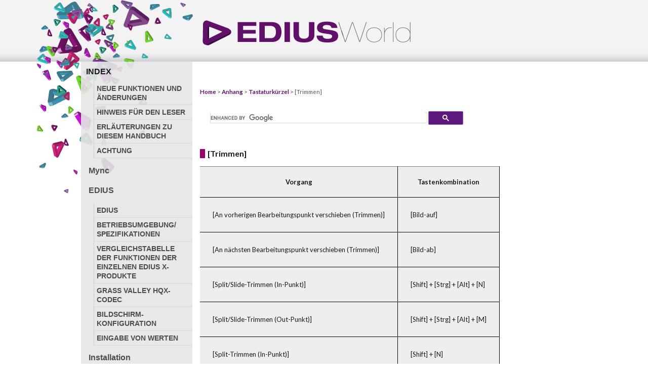

--- FILE ---
content_type: text/html; charset=UTF-8
request_url: https://wwwapps.grassvalley.com/manuals/edius_pro_10_manual_de/chapter16/chapter_16_l1_13_l2_17.html
body_size: 3501
content:
<!DOCTYPE HTML PUBLIC "-//W3C//DTD HTML 4.01 Transitional//EN" "http://www.w3.org/TR/html4/loose.dtd">
<html>
<head>
<meta http-equiv="Content-Type" content="text/html; charset=UTF-8">
<meta http-equiv="X-UA-Compatible" content="IE=edge" />
<meta http-equiv="Content-Style-Type" content="text/css">
<meta name="viewport" content="width=960, initial-scale=1.0">
<link href="/manuals/edius_10_common/base.css" rel="stylesheet" type="text/css">
<link rel="stylesheet" href="/manuals/assets/templates/ediusworld/styles_oct2015.css" type="text/css" media="screen">
<link rel="stylesheet" href="/manuals/assets/templates/ediusworld/contentstyles.css" type="text/css" media="screen">
<link href="https://fonts.googleapis.com/css?family=Monda:700|Lato:400,700,900" rel="stylesheet" type="text/css">
<title>[Trimmen]</title>
<script>
  (function() {
    var cx = '009979441868500802789:e5jikhq69ig';
    var gcse = document.createElement('script');
    gcse.type = 'text/javascript';
    gcse.async = true;
    gcse.src = (document.location.protocol == 'https:' ? 'https:' : 'http:') +
        '//cse.google.com/cse.js?cx=' + cx;
    var s = document.getElementsByTagName('script')[0];
    s.parentNode.insertBefore(gcse, s);
  })();
</script>

<style type="text/css">
#___gcse_0
{
   //width: 80%;
   width: 500px;
   margin-left: 20px;
}

#___gcse_0 table
{
   margin: 0px;
   border: 0px;
   padding: 0px;
}

#___gcse_0 tbody
{
   margin: 0px;
   border: 0px;
   padding: 0px;
}

#___gcse_0 tr
{
   margin: 0px;
   border: 0px;
   padding: 0px;
}

#___gcse_0 td
{
   margin: 0px;
   border: 0px;
   padding: 0px;
}

#___gcse_1 table
{
   margin: 0px;
   border: 0px;
   padding: 0px;
}

#___gcse_1 tbody
{
   margin: 0px;
   border: 0px;
   padding: 0px;
}

#___gcse_1 tr
{
   margin: 0px;
   border: 0px;
   padding: 0px;
}

#___gcse_1 td
{
   margin: 0px;
   border: 0px;
   padding: 0px;
}
</style>

</head>
<body>
<div id="headerarea">
   <div id="header">
      <div id="playstorm"></div>
      <a href="../index.html" id="ediusworld_logo"><img src="/manuals/assets/templates/ediusworld/images/ediusworld_logo_purple.png" alt="EDIUS World" border="0" height="50" width="411"></a>
   </div>
</div>

<div id="container">
<!--stopindex-->
<div id="left_toc">
<h1>INDEX</h1>
<ul>
<li><a href="/manuals/edius_pro_10_manual_de/outline2/outline_2_l1_1_l2_1.html" target="cont">Neue Funktionen und Änderungen</a></li>
<li><a href="/manuals/edius_pro_10_manual_de/outline2/outline_2_l1_1_l2_3.html" target="cont"> Hinweis für den Leser</a></li>
<li><a href="/manuals/edius_pro_10_manual_de/outline2/outline_2_l1_1_l2_5.html" target="cont"> Erläuterungen zu diesem Handbuch</a></li>
<li><a href="/manuals/edius_pro_10_manual_de/outline2/outline_2_l1_1_l2_7.html" target="cont"> ACHTUNG</a></li>

</ul>
<h1><a href="/manuals/edius_pro_10_manual_de/Mync/top.html" target="cont">Mync</a></h1>
<h1><a href="/manuals/edius_pro_10_manual_de/chapter4/chapter_4.html" target="cont">EDIUS</a></h1>
<ul>
<li><a href="/manuals/edius_pro_10_manual_de/chapter4/chapter_4_l1_5.html" target="cont">EDIUS</a></li>
<li><a href="/manuals/edius_pro_10_manual_de/chapter4/chapter_4_l1_7.html" target="cont">Betriebsumgebung/ Spezifikationen</a></li>
<li><a href="/manuals/edius_pro_10_manual_de/chapter4/chapter_4_l1_9.html" target="cont">Vergleichstabelle der Funktionen der einzelnen EDIUS X-Produkte</a></li>
<li><a href="/manuals/edius_pro_10_manual_de/chapter4/chapter_4_l1_11.html" target="cont">Grass Valley HQX-Codec</a></li>
<li><a href="/manuals/edius_pro_10_manual_de/chapter4/chapter_4_l1_13.html" target="cont">Bildschirm- konfiguration</a></li>
<li><a href="/manuals/edius_pro_10_manual_de/chapter4/chapter_4_l1_15.html" target="cont">Eingabe von Werten</a></li>

</ul>
<h1><a href="/manuals/edius_pro_10_manual_de/chapter5/chapter_5.html" target="cont">Installation</a></h1>
<ul>
<li><a href="/manuals/edius_pro_10_manual_de/chapter5/chapter_5_l1_5.html" target="cont">Installation/ Aktivierung</a></li>
<li><a href="/manuals/edius_pro_10_manual_de/chapter5/chapter_5_l1_7.html" target="cont">Deinstallation</a></li>
<li><a href="/manuals/edius_pro_10_manual_de/chapter5/chapter_5_l1_9.html" target="cont">eID Web</a></li>
<li><a href="/manuals/edius_pro_10_manual_de/chapter5/chapter_5_l1_11.html" target="cont">Benutzer- registrierung</a></li>

</ul>
<h1><a href="/manuals/edius_pro_10_manual_de/chapter6/chapter_6.html" target="cont">Starten/Projekt</a></h1>
<ul>
<li><a href="/manuals/edius_pro_10_manual_de/chapter6/chapter_6_l1_5.html" target="cont">Starten</a></li>
<li><a href="/manuals/edius_pro_10_manual_de/chapter6/chapter_6_l1_7.html" target="cont">Beenden</a></li>
<li><a href="/manuals/edius_pro_10_manual_de/chapter6/chapter_6_l1_9.html" target="cont">Erstellen eines Projekts</a></li>
<li><a href="/manuals/edius_pro_10_manual_de/chapter6/chapter_6_l1_11.html" target="cont">Ändern der Projekte- instellungen</a></li>
<li><a href="/manuals/edius_pro_10_manual_de/chapter6/chapter_6_l1_13.html" target="cont">Projektvore- instellung/ Projektvorlage</a></li>
<li><a href="/manuals/edius_pro_10_manual_de/chapter6/chapter_6_l1_15.html" target="cont">Speichern eines Projekts</a></li>
<li><a href="/manuals/edius_pro_10_manual_de/chapter6/chapter_6_l1_17.html" target="cont">Importieren/ Exportieren eines Projekts</a></li>
<li><a href="/manuals/edius_pro_10_manual_de/chapter6/chapter_6_l1_19.html" target="cont">Bearbeitung eines Projekts im Außeneinsatz</a></li>
<li><a href="/manuals/edius_pro_10_manual_de/chapter6/chapter_6_l1_21.html" target="cont">Wiederherstellen von Offline-Clips</a></li>

</ul>
<h1><a href="/manuals/edius_pro_10_manual_de/chapter7/chapter_7.html" target="cont">Einstellung</a></h1>
<ul>
<li><a href="/manuals/edius_pro_10_manual_de/chapter7/chapter_7_l1_5.html" target="cont">Liste der Einstellungs- beschreibungen</a></li>
<li><a href="/manuals/edius_pro_10_manual_de/chapter7/chapter_7_l1_7.html" target="cont">[Systeme- instellungen]</a></li>
<li><a href="/manuals/edius_pro_10_manual_de/chapter7/chapter_7_l1_9.html" target="cont">[Benutzere- instellungen]</a></li>
<li><a href="/manuals/edius_pro_10_manual_de/chapter7/chapter_7_l1_11.html" target="cont">Bearbeitung- sumgebungs- verwaltung</a></li>
<li><a href="/manuals/edius_pro_10_manual_de/chapter7/chapter_7_l1_13.html" target="cont">Einstellen von externen Geräten</a></li>
<li><a href="/manuals/edius_pro_10_manual_de/chapter7/chapter_7_l1_15.html" target="cont">Kundenspezifische Platzierung</a></li>
<li><a href="/manuals/edius_pro_10_manual_de/chapter7/chapter_7_l1_17.html" target="cont">Kundenspezifische Anpassung des Bildschirms</a></li>
<li><a href="/manuals/edius_pro_10_manual_de/chapter7/chapter_7_l1_19.html" target="cont">Tasten- kombinationen</a></li>

</ul>
<h1><a href="/manuals/edius_pro_10_manual_de/chapter8/chapter_8.html" target="cont">Importieren von Quellen</a></h1>
<ul>
<li><a href="/manuals/edius_pro_10_manual_de/chapter8/chapter_8_l1_5.html" target="cont">Erfassung</a></li>
<li><a href="/manuals/edius_pro_10_manual_de/chapter8/chapter_8_l1_7.html" target="cont">Importieren von Dateien</a></li>
<li><a href="/manuals/edius_pro_10_manual_de/chapter8/chapter_8_l1_9.html" target="cont">Wiedergeben von Quellen</a></li>

</ul>
<h1><a href="/manuals/edius_pro_10_manual_de/chapter9/chapter_9.html" target="cont">Verwalten von Quellen</a></h1>
<ul>
<li><a href="/manuals/edius_pro_10_manual_de/chapter9/chapter_9_l1_5.html" target="cont">Bin</a></li>
<li><a href="/manuals/edius_pro_10_manual_de/chapter9/chapter_9_l1_7.html" target="cont">Einstellungen für Clips</a></li>
<li><a href="/manuals/edius_pro_10_manual_de/chapter9/chapter_9_l1_9.html" target="cont">Clip-Verwaltung</a></li>

</ul>
<h1><a href="/manuals/edius_pro_10_manual_de/chapter10/chapter_10.html" target="cont">Bearbeitungs- funktionen</a></h1>
<ul>
<li><a href="/manuals/edius_pro_10_manual_de/chapter10/chapter_10_l1_5.html" target="cont">Timeline-Einstellungen</a></li>
<li><a href="/manuals/edius_pro_10_manual_de/chapter10/chapter_10_l1_7.html" target="cont">Wechseln des Bearbeitungsmodus</a></li>
<li><a href="/manuals/edius_pro_10_manual_de/chapter10/chapter_10_l1_9.html" target="cont">Platzieren von Clips</a></li>
<li><a href="/manuals/edius_pro_10_manual_de/chapter10/chapter_10_l1_11.html" target="cont">Clip-Vorgänge</a></li>
<li><a href="/manuals/edius_pro_10_manual_de/chapter10/chapter_10_l1_13.html" target="cont">Video-Layout</a></li>
<li><a href="/manuals/edius_pro_10_manual_de/chapter10/chapter_10_l1_15.html" target="cont">Clips trimmen</a></li>
<li><a href="/manuals/edius_pro_10_manual_de/chapter10/chapter_10_l1_17.html" target="cont">Marken</a></li>
<li><a href="/manuals/edius_pro_10_manual_de/chapter10/chapter_10_l1_19.html" target="cont">Wiedergeben von Timelines</a></li>
<li><a href="/manuals/edius_pro_10_manual_de/chapter10/chapter_10_l1_21.html" target="cont">Sequenzen</a></li>
<li><a href="/manuals/edius_pro_10_manual_de/chapter10/chapter_10_l1_23.html" target="cont">Multikamera-Bearbeitung</a></li>
<li><a href="/manuals/edius_pro_10_manual_de/chapter10/chapter_10_l1_25.html" target="cont">Proxy-Bearbeitung</a></li>
<li><a href="/manuals/edius_pro_10_manual_de/chapter10/chapter_10_l1_27.html" target="cont">3D-Bearbeitung</a></li>
<li><a href="/manuals/edius_pro_10_manual_de/chapter10/chapter_10_l1_29.html" target="cont">Operationen rückgängig machen/ Operationen wiederherstellen</a></li>
<li><a href="/manuals/edius_pro_10_manual_de/chapter10/chapter_10_l1_31.html" target="cont">Prüfen der Farben</a></li>
<li><a href="/manuals/edius_pro_10_manual_de/chapter10/chapter_10_l1_33.html" target="cont">GV Job Monitor</a></li>

</ul>
<h1><a href="/manuals/edius_pro_10_manual_de/chapter11/chapter_11.html" target="cont">Effekt</a></h1>
<ul>
<li><a href="/manuals/edius_pro_10_manual_de/chapter11/chapter_11_l1_5.html" target="cont">[Effekt]-Palette</a></li>
<li><a href="/manuals/edius_pro_10_manual_de/chapter11/chapter_11_l1_7.html" target="cont">Effekte einstellen</a></li>
<li><a href="/manuals/edius_pro_10_manual_de/chapter11/chapter_11_l1_9.html" target="cont">Aktionen für Effekte</a></li>
<li><a href="/manuals/edius_pro_10_manual_de/chapter11/chapter_11_l1_11.html" target="cont">Voreinstellungen</a></li>
<li><a href="/manuals/edius_pro_10_manual_de/chapter11/chapter_11_l1_13.html" target="cont">Anpassen der Palette [Effekt]</a></li>

</ul>
<h1><a href="/manuals/edius_pro_10_manual_de/chapter12/chapter_12.html" target="cont">Titel</a></h1>
<ul>
<li><a href="/manuals/edius_pro_10_manual_de/chapter12/chapter_12_l1_5.html" target="cont">Quick Titler</a></li>
<li><a href="/manuals/edius_pro_10_manual_de/chapter12/chapter_12_l1_7.html" target="cont">Effekte einstellen</a></li>
<li><a href="/manuals/edius_pro_10_manual_de/chapter12/chapter_12_l1_9.html" target="cont">Titelposition anpassen</a></li>

</ul>
<h1><a href="/manuals/edius_pro_10_manual_de/chapter13/chapter_13.html" target="cont">Audio</a></h1>
<ul>
<li><a href="/manuals/edius_pro_10_manual_de/chapter13/chapter_13_l1_5.html" target="cont">Lautstärke/Pan anpassen</a></li>
<li><a href="/manuals/edius_pro_10_manual_de/chapter13/chapter_13_l1_7.html" target="cont">Audio bearbeiten und hinzufügen</a></li>

</ul>
<h1><a href="/manuals/edius_pro_10_manual_de/chapter14/chapter_14.html" target="cont">Exportieren</a></h1>
<ul>
<li><a href="/manuals/edius_pro_10_manual_de/chapter14/chapter_14_l1_5.html" target="cont">Exportieren in Dateiformate</a></li>
<li><a href="/manuals/edius_pro_10_manual_de/chapter14/chapter_14_l1_7.html" target="cont">Exportieren auf eine Disk</a></li>
<li><a href="/manuals/edius_pro_10_manual_de/chapter14/chapter_14_l1_9.html" target="cont">Exportieren auf Band</a></li>

</ul>
<h1><a href="/manuals/edius_pro_10_manual_de/chapter16/chapter_16.html" target="cont">Anhang</a></h1>
<ul>
<li><a href="/manuals/edius_pro_10_manual_de/chapter16/chapter_16_l1_5.html" target="cont">Lizenzverwaltung</a></li>
<li><a href="/manuals/edius_pro_10_manual_de/chapter16/chapter_16_l1_7.html" target="cont">Bearbeitungsablauf und verschiedene Einstellungen</a></li>
<li><a href="/manuals/edius_pro_10_manual_de/chapter16/chapter_16_l1_9.html" target="cont">Projektformat</a></li>
<li><a href="/manuals/edius_pro_10_manual_de/chapter16/chapter_16_l1_11.html" target="cont">Begrenzung des Videosignalpegels</a></li>
<li><a href="/manuals/edius_pro_10_manual_de/chapter16/chapter_16_l1_13.html" target="cont">Tastaturkürzel</a></li>
<li><a href="/manuals/edius_pro_10_manual_de/chapter16/chapter_16_l1_15.html" target="cont">Effektliste</a></li>
<li><a href="/manuals/edius_pro_10_manual_de/chapter16/chapter_16_l1_19.html" target="cont">Produkt-Support von Grass Valley</a></li>

</div>
</div>
</div>

<div id="content_common">

<div id="page_head"><div id="breadcrumb"><span class="indextop"><a href="../top.html">Home</a></span> > <span class="L0"><a href="../chapter16/chapter_16.html">Anhang</a></span> > <span class="L1"><a href="../chapter16/chapter_16_l1_13.html">Tastaturkürzel</a></span> > <span class="L2">[Trimmen]</span></div></div>
<gcse:searchbox enableAutoComplete="true" enableHistory="true" autoCompleteMaxCompletions="5" autoCompleteMatchType="any" as_oq="inurl:edius_pro_10_manual_de" image_as_oq="inurl:edius_pro_10_manual_de"></gcse:searchbox>

<gcse:searchresults></gcse:searchresults>

<h3 id="_308_120_40.353828">
[Trimmen]
</h3>
<table class="frame_topbot">
<tr  class="thead">
<th  class="tgs_standard">
<p id="_308_120_40.359360">
Vorgang
</p>
</th>
<th  class="tgs_standard">
<p id="_308_120_40.359362">
Tastenkombination
</p>
</th>
</tr>
<tr  class="tbody">
<td  class="tgs_standard">
<p id="_308_120_40.353843">
[An vorherigen Bearbeitungspunkt verschieben (Trimmen)]
</p>
</td>
<td  class="tgs_standard">
<p id="_308_120_40.353846">
[Bild-auf]
</p>
</td>
</tr>
<tr  class="tbody">
<td  class="tgs_standard">
<p id="_308_120_40.353849">
[An nächsten Bearbeitungspunkt verschieben (Trimmen)]
</p>
</td>
<td  class="tgs_standard">
<p id="_308_120_40.353852">
[Bild-ab]
</p>
</td>
</tr>
<tr  class="tbody">
<td  class="tgs_standard">
<p id="_308_120_40.353855">
[Split/Slide-Trimmen (In-Punkt)]
</p>
</td>
<td  class="tgs_standard">
<p id="_308_120_40.353858">
[Shift] + [Strg] + [Alt] + [N]
</p>
</td>
</tr>
<tr  class="tbody">
<td  class="tgs_standard">
<p id="_308_120_40.353861">
[Split/Slide-Trimmen (Out-Punkt)]
</p>
</td>
<td  class="tgs_standard">
<p id="_308_120_40.353864">
[Shift] + [Strg] + [Alt] + [M]
</p>
</td>
</tr>
<tr  class="tbody">
<td  class="tgs_standard">
<p id="_308_120_40.353867">
[Split-Trimmen (In-Punkt)]
</p>
</td>
<td  class="tgs_standard">
<p id="_308_120_40.353870">
[Shift] + [N]
</p>
</td>
</tr>
<tr  class="tbody">
<td  class="tgs_standard">
<p id="_308_120_40.353873">
[Split-Trimmen (Out-Punkt)]
</p>
</td>
<td  class="tgs_standard">
<p id="_308_120_40.353876">
[Shift] + [M]
</p>
</td>
</tr>
<tr  class="tbody">
<td  class="tgs_standard">
<p id="_308_120_40.353879">
[Split/Ripple-Trimmen (In-Punkt)]
</p>
</td>
<td  class="tgs_standard">
<p id="_308_120_40.353882">
[Shift] + [Alt] + [N]
</p>
</td>
</tr>
<tr  class="tbody">
<td  class="tgs_standard">
<p id="_308_120_40.353885">
[Split/Ripple-Trimmen (Out-Punkt)]
</p>
</td>
<td  class="tgs_standard">
<p id="_308_120_40.353888">
[Shift] + [Alt] + [M]
</p>
</td>
</tr>
<tr  class="tbody">
<td  class="tgs_standard">
<p id="_308_120_40.353891">
[Slide-Trimmen (In-Punkt)]
</p>
</td>
<td  class="tgs_standard">
<p id="_308_120_40.353894">
[Strg] + [Alt] + [N]
</p>
</td>
</tr>
<tr  class="tbody">
<td  class="tgs_standard">
<p id="_308_120_40.353897">
[Slide-Trimmen (Out-Punkt)]
</p>
</td>
<td  class="tgs_standard">
<p id="_308_120_40.353900">
[Strg] + [Alt] + [M]
</p>
</td>
</tr>
<tr  class="tbody">
<td  class="tgs_standard">
<p id="_308_120_40.353903">
[Trimmen (In-Punkt)]
</p>
</td>
<td  class="tgs_standard">
<p id="_308_120_40.353906">
[N]
</p>
</td>
</tr>
<tr  class="tbody">
<td  class="tgs_standard">
<p id="_308_120_40.353909">
[Trimmen (Out-Punkt)]
</p>
</td>
<td  class="tgs_standard">
<p id="_308_120_40.353912">
[M]
</p>
</td>
</tr>
<tr  class="tbody">
<td  class="tgs_standard">
<p id="_308_120_40.353915">
[Ripple-Trimmen (In-Punkt)]
</p>
</td>
<td  class="tgs_standard">
<p id="_308_120_40.353918">
[Alt] + [N]
</p>
</td>
</tr>
<tr  class="tbody">
<td  class="tgs_standard">
<p id="_308_120_40.353921">
[Ripple-Trimmen (Out-Punkt)]
</p>
</td>
<td  class="tgs_standard">
<p id="_308_120_40.353924">
[Alt] + [M]
</p>
</td>
</tr>
<tr  class="tbody">
<td  class="tgs_standard">
<p id="_308_120_40.353927">
[Trimmen (-1 Bild)]
</p>
</td>
<td  class="tgs_standard">
<p id="_308_120_40.353930">
[ ,]
</p>
</td>
</tr>
<tr  class="tbody">
<td  class="tgs_standard">
<p id="_308_120_40.353933">
[Trimmen (-10 Bilder)]
</p>
</td>
<td  class="tgs_standard">
<p id="_308_120_40.353936">
[Shift] + [ ,]
</p>
</td>
</tr>
<tr  class="tbody">
<td  class="tgs_standard">
<p id="_308_120_40.353939">
[Trimmen (1 Bild)]
</p>
</td>
<td  class="tgs_standard">
<p id="_308_120_40.353942">
[ .]
</p>
</td>
</tr>
<tr  class="tbody">
<td  class="tgs_standard">
<p id="_308_120_40.353945">
[Trimmen (10 Bilder)]
</p>
</td>
<td  class="tgs_standard">
<p id="_308_120_40.353948">
[Shift] + [ .]
</p>
</td>
</tr>
</table>


<a href="#container" class="totop">&nbsp;To Top&nbsp;</a>
</div>

<div id="footerwrap">
   <div id="footercontent">
      <a target="_blank" id="footerlogo" href="https://www.grassvalley.com"><img width="203" height="50" border="0" align="middle" alt="Grass Valley" src="/manuals/assets/templates/ediusworld/images/gv_wll.png" align="middle" border="0" height="50" width="203"></a>
      <div id="footerleft">
         <a href="https://wwwapps.grassvalley.com/ediusxworld">EDIUS World Home</a>
         <a target="_blank" href="https://www.grassvalley.com/edius/where_to_buy">Where to Buy</a>
         <a target="_blank" href="https://wwwapps.grassvalley.com/ediusXtrial">Try EDIUS X</a>
         <a href="https://www.ediusworld.com/support">Support</a>
         <a href="https://wwwapps.grassvalley.com/ediusxmanualhtml">Manual</a>
         <a href="https://wwwapps.grassvalley.com/ediusxfaq">FAQ</a><br>
         Copyright © 2021 Grass Valley Canada. All rights reserved.
         <div id="social">Join the Conversation:
            <a href="https://www.grassvalley.com/facebook" target="_blank"><img width="16" height="16" border="0" src="/assets/templates/ediusworld/images/facebook.png" alt="Grass Valley on Facebook"></a>
            <a href="https://www.grassvalley.com/twitter" target="_blank"><img width="16" height="16" border="0" src="/assets/templates/ediusworld/images/twitter_3.png" alt="Grass Valley on Twitter"></a>
            <a href="https://www.grassvalley.com/youtube" target="_blank"><img width="16" height="16" border="0" src="/assets/templates/ediusworld/images/youtube.png" alt="Grass Valley on Youtube"></a>
         </div>
      </div>
      <div class="clearboth"></div>
   </div>
</div>
</body>
</html>


--- FILE ---
content_type: text/css
request_url: https://wwwapps.grassvalley.com/manuals/assets/templates/ediusworld/styles_oct2015.css
body_size: 3001
content:
@charset "utf-8";

/* gutter width = 10px */
html{
}
body{
	color:#191919;
	font-family:'Lato',HelveticaNeue,'helvetica neue',helvetica,verdana,arial,sans-serif;
	font-size:13px;
	line-height:18px;
	background-color:#fff;
	margin:0px;
	padding:0px;
}
/* body.search{
	background:url('/manuals/assets/templates/ediusworld/images/headerbg_no_t3.png') repeat-x #fff;
} */
ul, ol {
  margin-top:8px;
  margin-bottom:8px;
}
strong,b{
  font-weight:900;
}
.transpng{
}
.clearboth{
	clear:both;
}
/* header */
#headerarea{
    position:relative;
	width:100%;
	background:url('/manuals/assets/templates/ediusworld/images/headerbg.png') repeat-x;
	margin-left:auto;
	margin-right:auto;
}
#header{
	height:122px;
	width:960px;
	margin:0 auto;
	position:relative;
	overflow:visible;
}
#playstorm{
	background-image:url('/manuals/assets/templates/ediusworld/images/playstorm_purple.png');
	background-repeat: no-repeat;
	height:413px;
	width:312px;
	/*position:fixed;*/
	position:absolute;
	top:0px;
	left:-90px;
}
#ediusworld_logo{
	position:absolute;
	top:30px;
	left:230px;
}
#t1navlinks{
	position:absolute;
	right:0px;
	bottom:0px;
	margin:0px;
	padding:0px;
	overflow:hidden;
	font-family:'Monda',HelveticaNeue,'Helvetica Neue',helvetica,tahoma,verdana,arial,sans-serif;
}
#t1navlinks li{
	list-style-type:none;
	display:inline;
	color:#ccc;
	margin:0px 0px 0px 5px;
	padding:0;
	float:left;
}
#t1navlinks li.t1liactive{
	color:#fff;
}
#t1navlinks li a{
	display:block;
	float:left;
	height:25px;
	text-shadow: 2px 2px 5px #333;
	padding:12px;
	position:relative;
	top:5px;
	transition: all ease-out .2s;
  -moz-transition: all ease-out .2s; /* Firefox 4 */
  -webkit-transition: all ease-out .2s; /* Safari and Chrome */
  -o-transition: all ease-out .2s; /* Opera */
}
#t1navlinks li a:link, #t1navlinks li a:visited{
  background:url('/manuals/assets/templates/ediusworld/images/t1nav_bg.png') no-repeat right 0px;
	color:#939598;
}
#t1navlinks li a:hover, #t1navlinks li a:active{
  background:url('/manuals/assets/templates/ediusworld/images/t1nav_bg.png') no-repeat right 0px;
	color:#7ac143;
	text-decoration:none;
	top:0px;
}
#t1navlinks li.t1liactive a:link, #t1navlinks li.t1liactive a:visited{
  background:url('/manuals/assets/templates/ediusworld/images/t1nav_bg.png') no-repeat right -70px;
	color:#fff;
}

#nav-menus {
    position: relative;
}
#nav-menu-indicator {
    display: none;
    position: absolute;
    top: 114px;
    width: 12px;
    height: 10px;
    background: url('/manuals/assets/templates/ediusworld/images/menu_arrow.png') no-repeat;
}
.header-nav-menu {
    position: absolute;
    display: none;
    background: rgba(255, 255, 255, 0.95);
    //width: 960px;
    padding: 8px 0px;
    box-shadow: 1px 2px 5px #999;
    border-bottom-left-radius: 10px;
    border-bottom-right-radius: 10px;
    z-index: 1000;
}
.lt-ie9 .header-nav-menu {
    border: 1px solid #999;
    border-top-width: 0px;
    background: #FFF;
}
.header-nav-menu .nav-section {
    width: 210px;       /* total width = 240 */
    padding: 7px 15px;
    float: left;
}
.header-nav-menu a.t2 {
    display: block;
    font-family:'Monda',HelveticaNeue,'Helvetica Neue',helvetica,tahoma,verdana,arial,sans-serif;
    font-size: 14px;
}
.header-nav-menu ul.t3 {
    list-style-type: none;
    padding: 0px;
    margin: 0px 0px 5px;
}
.header-nav-menu ul.t3 li {
    margin-top: 2px;
    padding: 2px 0px 2px 19px;
    background: url('/manuals/assets/templates/ediusworld/images/menu_bullet.png') no-repeat 5px 6px;
}
.header-nav-menu ul.t3 li:first-child {
    margin-top: 4px;
}
.header-nav-menu ul.t3 li:hover {
    background: url('/manuals/assets/templates/ediusworld/images/menu_bullet_active.png') no-repeat 5px 6px #e8f5fc;
    border-radius: 10px;
    box-shadow: inset 1px 1px 3px #ccd8de;
}
.header-nav-menu ul.t3 a {
    display: block;
}
.header-nav-menu ul.t3 a:hover, .header-nav-menu ul.t3 a:active {
    text-decoration: none;
}
.header-nav-menu.one {
    width: 240px;
}
.header-nav-menu.two {
    width: 480px;
}

.loginlinks{
	float:left;
	display:block;
	line-height:22px;
	vertical-align:baseline;
	height:22px;
	margin-right:5px;
}
.loginlinkwrap{
	line-height:27px;
	height:26px;
	background:url('/manuals/assets/templates/ediusworld/images/header_link_skew_sprite1.png') no-repeat left top;
	display:block;float:left;
	padding:0px 0px 0px 8px;
	margin-right:-5px;
	margin-top:6px;
}
.loginlinkwrap:hover{
  background-position:left bottom;
}
.loginlink{
	line-height:27px;
	vertical-align:baseline;
	padding:0px 10px 0px 2px;
	height:26px;
	margin-right:5px;
	background:url('/manuals/assets/templates/ediusworld/images/header_link_skew_sprite2.png') no-repeat right top;
}
.loginlinkwrap:hover .loginlink{
  background-position:right bottom;
}
a.loginlink{
	color:#fff !important;
	display:block;
	float:left;
}
a.loginlink:hover, a.loginlink:active{
	color:#7ac143 !important;
	text-decoration:none;
}
#headerlanguage{
  padding:0px;
  margin-top:4px;
  margin-left:-5px;
}
#headersearch{
	position:absolute;
	top:50px;
	right:0px;
}
#headersearch input{
	border:none;
	padding:5px 8px;
	font-size:14px;
	color:#585858;
	-moz-box-shadow: none;
    -webkit-box-shadow:none;
	box-shadow:none;
	margin:0;
	line-height:18px;
	vertical-align:middle;
}
#headersearch input[type="submit"]{
	color:white;
	font-size:10px;
	background-color:#A7A9AC;
}
#headerlanguage{
  float:right;
  padding-top:5px;
  padding-left:10px;
}
#headerlanguage select{
	background-color:#78777D;
	color:#fff;
	height:20px;
	border-top:1px solid #666;
	border-left:1px solid #666;
	border-right:1px solid #999;
	border-bottom:1px solid #999;
	margin:0px;
	padding:0px;
	font-size:12px;
	float:left;
	margin-left:5px;
  
}
body.lt-ie9 #headerlanguage select{
  background-color:white;
  color:#333;
  border:none;
  font-size:10px;
  height:18px;
}

#breadcrumbnav {
  //width:960px;
  margin:10px auto 4px auto;
	color:#555;
	line-height:18px;
}
#breadcrumbnav a {
	color: #0A82C5;
}
/*end header*/

/* CONTENT STYLES */
a:link,a:visited{
	color:#601069;
	font-weight:700;
	text-decoration:none;
	outline:none;
}
a:hover,a:active{
	color:#601069;
	font-weight:700;
	text-decoration:underline;
	outline:none;
}
a img{
  border: none;
}

/*footer*/
#footerwrap{
	width:960px;
	margin-left:auto;
	margin-right:auto;
	padding:10px;
	color:black;
	line-height:18px;
	font-size:13px;
	clear:both;
}
#footerwrap a{
	display:inline-block;
	padding:0px 20px 5px 0px;
}
#footerwrap a:link, #footerwrap a:visited{
	color:#601069;
	font-weight:normal;
	text-decoration:none;
}
#footerwrap a:hover, #footerwrap a:active{
	color:#601069;
	text-decoration:underline;
}
#footercontent{
	border-top:5px #aaa solid;
	padding-top:10px;
	color:#BCBEC0;
}

#footerleft{
  width: 710px;
  float: left;
  display: block;
  margin-right: 20px;
}
#social{
  display: block;
  margin-top:7px;
}
#social a{
  padding: 0px 0px 0px 4px;
}
#social img{
  vertical-align: middle;
}
#footerlogo{
	float:right;
	padding:0 !important;
}
/*end footer*/

/* Japan CSS*/
#container {
	width:960px;
	margin-left:auto;
	margin-right:auto;
	overflow: visible;
	position:relative;
	min-height:30px;
}

#left_toc {
    display:block;
    width:210px;
    background-color:rgba(230,230,230,.9);
    float:left;
    clear:left;
    padding-left:10px;
    padding-right:0px;
    font-weight:normal;
    border-radius: 0 0 8px 8px;
}

.lt-ie9 #left_toc{
	background: transparent;
	-ms-filter: "progid:DXImageTransform.Microsoft.gradient(startColorstr=#E5E6E6E6,endColorstr=#E5E6E6E6)"; /* IE8 */
    filter: progid:DXImageTransform.Microsoft.gradient(startColorstr=#E5E6E6E6,endColorstr=#E5E6E6E6);   /* IE6 & 7 */
	zoom: 1;
}

#left_toc ul{
    padding-left:0px;
}

#left_toc li{
    border-bottom:1px solid #d8d8d8;
	position:relative;
	text-transform:uppercase;
	width:194px;
	margin:0 0 0 15px;
	position:relative;
	display:block;	
	border-left:1px solid #ccc;
	transition: all ease-out .1s;
  -moz-transition: all ease-out .1s; /* Firefox 4 */
  -webkit-transition: all ease-out .1s; /* Safari and Chrome */
  -o-transition: all ease-out .1s; /* Opera */
}
#left_toc .subheader1{
    border-bottom:1px solid #d8d8d8;
	position:relative;
	text-transform:uppercase;
	margin-bottom:-8px;
}
#left_toc .subheader1:hover{
	background-color:rgba(0,0,0,.5);
	color:#601069;
}
#left_toc li:hover{
	background-color:rgba(0,0,0,.5);
	color:#601069;
}
#left_toc a{
    display:block;
    padding:5px 10px 5px 5px;
}
#left_toc a:link,#left_toc a:visited{
	color:#4c4c4c;
	font-weight:700;
	text-decoration:none;
	outline:none;
}
#left_toc a:hover,#left_toc a:active{
	color:#601069;
	font-weight:700;
	text-decoration:none;
	outline:none;
}

#content_common {
   min-width: 300px;
   max-width: 700px;
   width: auto;
   float:left;
   top: 200px;
   background:none;
   padding-top:20px;
   padding-right:20px;
   padding-bottom:0px;
   //padding-left:10px;
   padding-left:15px;
   //overflow: auto;
}

#content_common img {
	margin: 5px 5px 0px 10px;
	border: none;
	//max-width: 660px;
}

#content_index {
	font-size: 70%;
}

#sub_index {
	font-size: 70%;
	margin-top: 40px;
	margin-left: 40px;
}

#content_index h1 {
    font-size: 2em;
    font-weight: bold;
	margin-left: 20px;
}

#content_index h2 {
    font-size: 1.5em;
    font-weight: bold;
	margin-left: 40px;
}

#content_index h3 {
    font-size: 1.17em;
    font-weight: bold;
	margin-left: 60px;
}

#content_index h4 {
    font-size: 1.33em;
    font-weight: bold;
	margin-left: 80px;
}

#page_head {
}

#breadcrumb {
    margin:0px auto 30px auto;
	color:#555;
	line-height:18px;
}
#breadcrumb a {
	color: #601069;
}

table {
	border-collapse:collapse;
	margin-bottom: 10px;
}

td {
	padding: 5px;
}

table.frame_none {
	border: none;
}

table.frame_all {
	border: solid 1px rgb(128, 128, 128);;
}

table.frame_topbot {
	border-top: solid 1px rgb(128, 128, 128);;
	border-bottom: solid 1px rgb(128, 128, 128);;
	border-left: none;
	border-right: none;
}

tr.thead {
	text-align: center;
}

th.tgs_none {
	border: none;
}

th.tgs_default {
	border: solid 1px rgb(128, 128, 128);;
}

td.tgs_none {
	border: none;
}

td.tgs_default {
	border: solid 1px rgb(128, 128, 128);;
}

.title {
	font-weight: 900;
	line-height: 32px;
}

.step {
	color:#FFF;
	background-color:#808080;
	padding:3px 7px;
	margin-right: 8px;
}

.stepnum {
    font-weight: 900;
	margin-left: 5px;
	margin-right: 5px;
}

/* Added Styles*/
.graphics{
    margin:10px;
}
h1{
	font-size: 16px;
	font-weight: 900;
}
h2{
	font-size: 16px;
	font-weight: 900;
}
h3{
	font-size: 16px;
	font-weight: 900;
}
h4{
    font-size: 16px;
    font-weight: bold;
    color:#515151;
}
h5{
	font-size: 13px;
	font-weight: 900;
	color: #808080;
}
h6{
    font-size:10px;
}
.caution, .tip, .note {
    padding-right:8px;
    vertical-align:-0.6em;
}
ul.mk_asterisk, ol.mk_astnum {
    background:#e1e1e1;
    margin-bottom:10px;
    border-radius:5px;
    -moz-border-radius:5px; /* Old Firefox */
    -moz-box-shadow: 2px 2px 5px #999;
    -webkit-box-shadow: 2px 2px 5px #999;
    box-shadow: 2px 2px 5px #999;
    overflow:hidden;
}
.subhead{
	font-weight:900;
	padding-top:8px;
}
